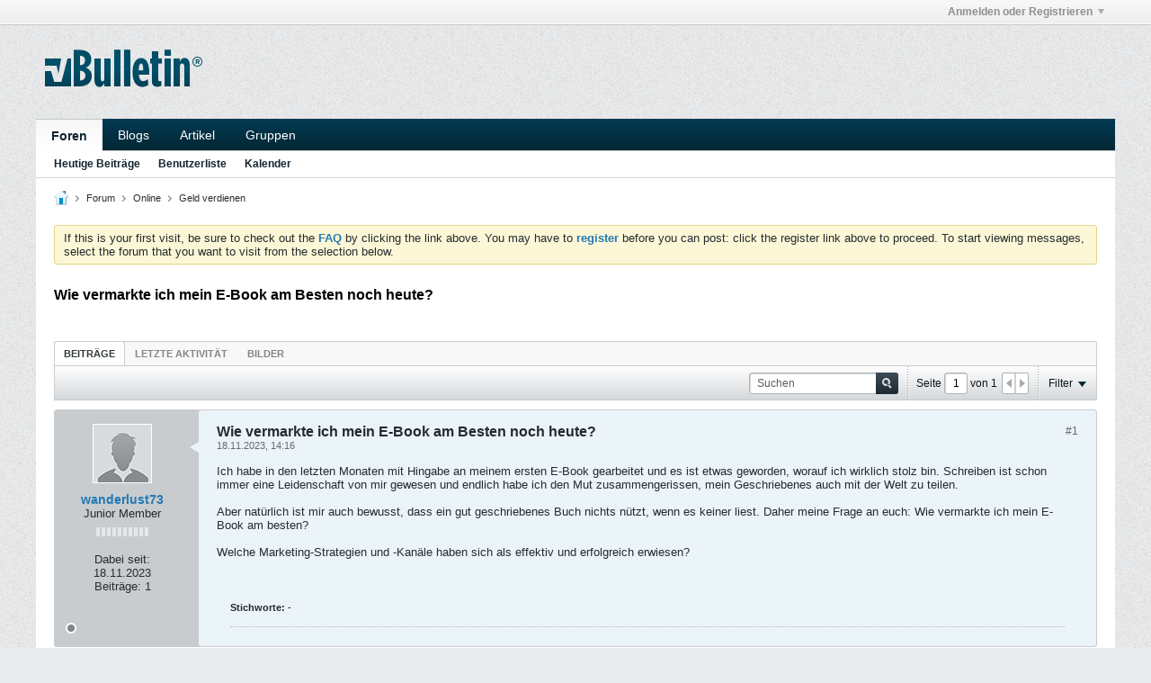

--- FILE ---
content_type: application/javascript; charset=utf-8
request_url: https://www.binoro.de/u/js/conversation-rollup-575.js
body_size: 11265
content:
/*
 =======================================================================*\
|| ###################################################################### ||
|| # vBulletin 5.7.5 Patch Level 2
|| # ------------------------------------------------------------------ # ||
|| # Copyright 2000-2024 MH Sub I, LLC dba vBulletin. All Rights Reserved.  # ||
|| # This file may not be redistributed in whole or significant part.   # ||
|| # ----------------- VBULLETIN IS NOT FREE SOFTWARE ----------------- # ||
|| # http://www.vbulletin.com | http://www.vbulletin.com/license.html   # ||
|| ###################################################################### ||
\*========================================================================*/
// ***************************
// js.compressed/infraction.js
// ***************************
vBulletin.precache("error_adding_infraction error_adding_warning error_reversing_infraction give_infraction_ginfraction infraction_added infraction_reversed please_check_the_box_to_reverse_infraction please_specify_reason_to_reverse_infraction received_infraction received_warning warning_added".split(" "),[]);vBulletin.ensureObj("infraction");vBulletin.ensureObj("privateMessage");
(function(b){function x(a){var c=getSelectedMessages(),d=function(a,d){for(var q in c)b("[data-node-id={0}]".format(c[q]),".infractions-list").toggleClass("read",d).find(".privateMessageActionCheck").prop("checked",!1)};if(0<c.length)if("0"==pageData.threadmarking||"0"==pageData.userid){for(var e in c){var f=vBulletin.discussionViewCookie;a?f.set(c[e],Math.round((new Date).getTime()/1E3)):f.unset(c[e])}d(c,a)}else vBulletin.AJAX({call:"/ajax/api/node/"+(a?"markReadMultiple":"markUnreadMultiple"),
data:{nodeids:c},success:function(b){d(b,a)}})}function p(a,c,d,e){if(!a&&(a=b("#private-message-toolbar .infractions-paginator .infractionsPageTo"),0==a.length))return!1;updateCounter=d||0;e=e||!1;var f=a.closest(".infractions-paginator"),g=b("#privateMessageContainer .main-pane .pending-posts-container"),h=f.find("#maxPageNum").filter(":input[type=hidden]").val();a=parseInt(f.find(":input[type=hidden][name=pagenum]").val(),10);var q=parseInt(f.find(":input[type=hidden][name=per-page]").val(),10);
c=parseInt(c,10);if(isNaN(c)||isNaN(h)||isNaN(a))return!1;if(1>c||c>h)return vBulletin.error("error","please_enter_a_valid_page_number"),!1;if(c==a&&!d)return!1;var r={};b("#infractionFilters input:checked").each(function(){r[this.name]=this.value});r.time&&(r.time={from:r.time});var n={setCurrentPage:c,setPerPage:q,getPagingInfo:d,options:r,isAjaxTemplateRenderWithData:!0};vBulletin.AJAX({call:"/ajax/render/privatemessage_infraction_main",data:n,success:function(a){g.html(a.template);0<b(".infractions-list").length&&
vBulletin.infraction.markInfractions();var q=a=0;c<h?(q=c+1,1<c&&(a=c-1)):a=c-1;f.find(":input[type=hidden][name=pagenum]").val(c);f.find(":input[type=hidden][name=next-page]").val(q);f.find(":input[type=hidden][name=prev-page]").val(a);f.find(".infractionsNext").toggleClass("h-disabled",!q);f.find(".infractionsPrev").toggleClass("h-disabled",!a);f.find(".infractionsPageTo").val(c);d&&(a=b("#privateMessageContainer .main-pane .pending-posts-container .pending-posts-pageinfo"),a=parseInt(a.find(".totalpages").val(),
10),f.find("#maxPageNum").filter(":input[type=hidden]").val(a),h=a,f.find(".infractionsPageCount").text(a));v&&vBulletin.privateMessage.updatePaginationLinks(y,c,h);v&&!e&&vBulletin.privateMessage.pmFilterHistory.isEnabled()&&(n.maxPage=h,a=vBulletin.privateMessage.getPrivateMessageUrl(c),vBulletin.privateMessage.pmFilterHistory.pushState({infractionFilterParams:n},document.title,a.url))}})}var e=b("#infractions-tab"),v=vBulletin.privateMessage&&vBulletin.privateMessage.jsReady||!1,y=b("#privateMessageContainer");
vBulletin.infraction.infractUser=function(a,c){var d=b(this);if(d.data("ajaxstarted"))return!1;var e=d.hasClass("js-infraction-received");if(e){a="received_infraction_form";var f="received_infraction";var g="receive-infraction-dialog"}else a="give_infraction_form",f="give_infraction_ginfraction",g="give-infraction-dialog";d.data("ajaxstarted",!0);vBulletin.AJAX({call:"/ajax/render/"+a,data:{userid:d.data("userid"),nodeid:d.closest(".js-post-controls").data("node-id")||d.data("nodeid"),userInfraction:d.data("userinfraction")},
complete:function(){d.data("ajaxstarted",null)},success:function(a){b("."+g).length?b("."+g).replaceWith(a):b(a).appendTo(document.body).hide();a=b("."+g);a.dialog({title:vBulletin.phrase.get(f),autoOpen:!0,modal:!0,resizable:!1,closeOnEscape:!1,showCloseButton:!1,width:a.hasClass("error-infraction-dialog")?500:e?600:700,dialogClass:"dialog-container infraction-dialog-container dialog-box",close:function(){var a=b(".js-editor",this);a.length&&vBulletin.ckeditor.editorExists(a)&&vBulletin.ckeditor.destroyEditor(a);
b(this).dialog("destroy").remove()},open:function(){var a=this;if(e)vBulletin.ajaxForm.apply(b(".infraction-reverse-form",a),[{error_phrase:"error_reversing_infraction",success:function(k,m,f,e){vBulletin.alert("reverse_this_infraction","infraction_reversed");"function"==typeof c&&c.apply(d.get(0),[k]);b(a).dialog("close")},beforeSubmit:function(a,c,d){if(b(".infraction-nodeid",c).is(":checked"))b.trim(b(".infraction-reason",c).val())||(k="please_specify_reason_to_reverse_infraction",m=b(".infraction-reason",
c));else{var k="please_check_the_box_to_reverse_infraction";var m=b(".infraction-nodeid",c)}return k?(vBulletin.warning("reverse_this_infraction",k,function(){m.trigger("focus")}),!1):!0}}]),b(".reverse-infraction",a).on("click",function(){b(".infraction-reverse-form",a).submit()});else{var f=b(".infraction-send-pm",a);vBulletin.ajaxForm.apply(b(a),[{dataType:"json",error_phrase:"error_adding_infraction",success:function(k,m,f,e){m=k.infractionNodeid&&!k.infractionNodeid.errors;e="warning";m?(f=k.isWarning?
"warning_added":"infraction_added",e=""):f=k.isWarning?"error_adding_warning":"error_adding_infraction";vBulletin.alert("give_infraction_ginfraction",f,e);m&&("function"==typeof c&&c.apply(d.get(0),[k]),b(a).dialog("close"))},beforeSubmit:function(c,d,e){if("0"==b(".infraction-level-control option:selected",d).val()){c=function(c,d){n(b(".infraction-level",a));vBulletin.warning("give_infraction_ginfraction",c,function(){d.trigger("focus")})};if(""==b.trim(b(".custom-reason",d).val()))return c("please_specify_custom_reason",
b(".custom-reason",d)),!1;e=Number(b(".custom-points",d).val());if(isNaN(e)||0>e)return c("please_specify_custom_points",b(".custom-points",d)),!1;e=b(".custom-period option:selected",d).val();var k=Number(b(".custom-expires",d).val());if("N"!=e&&(isNaN(k)||0>=k))return c("please_specify_custom_expires",b(".custom-expires",d)),!1}c=b(".infraction-ban-reason .ban-reason",a);if(c.is(":visible")&&!b.trim(c.val()))return n(b(".infraction-ban",a)),b(".ban-reason-desc",a).removeClass("h-hide"),c.trigger("focus"),
b(".dialog-content",a).scrollTop(0).scrollTop(b(".infraction-ban-reason",a).position().top),!1;if(Number(f.data("required"))){var m=b(".js-editor",d),h=vBulletin.ckeditor.getEditor(m);d=h?h.getData():h.val();if(!b.trim(d))return vBulletin.warning("give_infraction_ginfraction","please_specify_infraction_pm",function(){n(f);h?h.focus():m.trigger("focus")}),!1}}}]);var g=function(a){h.toggleClass("h-hide",!a).find("input, select").prop("disabled",!1).end().find(".selectBox").toggleClass("selectBox-disabled",
!a)};b(".infraction-level-control",a).on("change",function(c,d,e){c=b(this.options[this.selectedIndex]);e&&1==e.length||(e=b(this).closest(".infraction-level").find(".infraction-warning-control input"));d||(c.data("allow-warning")?(e.prop("disabled",!1).val(this.value).parent().removeClass("h-hide"),g(!1)):(e.prop("disabled",!0).parent().addClass("h-hide"),"0"==this.value&&(g(!0),b(".textbox",h).first().trigger("focus"))));var f=d=0;e.prop("checked")||"0"==this.value?"0"==this.value&&(d=Number(b(".custom-infraction-info .custom-points",
a).val())||0)&&(f=1):(d=Number(c.data("points"))||0,f=1);e=b(".infraction-dashboard-stats").data();e=d&&l(Number(e.points)+d,Number(e.infractions)+f);p(e);t()});b(".infraction-warning-control input",a).on("click",function(){this.checked?p(!1):b(".infraction-level-control",a).trigger("change",[!0,this])});b(".custom-points",a).on("change",function(){b(".infraction-level-control",a).trigger("change",[!0])});var h=b(".custom-infraction-info",a).removeClass("h-hide");b("select",a).selectBox();h.addClass("h-hide");
b(".js-content-entry-panel, .js-editor",f).data("callback",function(){t()});vBulletin.ckeditor.initEditorComponents(f,!0);b(".toggle-button",a).on("click",function(a){a=b(this);var c=a.closest(".blockrow-head"),d=c.next(".blockrow-body"),e=a.hasClass("expand");d.toggle(e);c.toggleClass("collapsed",!e);t();a.toggleClass("collapse expand");c=a.attr("title");a.attr("title",a.data("toggle-title")).data("toggle-title",c);return!1});var n=function(a){b(".toggle-button.expand",a).trigger("click")},l=function(c,
d){if(0==c&&0==d)return!1;var e=!1;b(".infraction-ban-list tbody tr",a).each(function(a,f){if(f=b(this).data())if(a=Number(f.points),f=Number(f.infractions),a&&c>=a||f&&d>=f)return e=!0,!1});return e},p=function(c){var d=b(".infraction-ban-reason",a);c?(d.removeClass("h-hide"),n(b(".infraction-ban",a))):d.addClass("h-hide")},u=b(".dialog-content",a),t=function(){u[0]||(u[0]=a);var b=u[0].scrollHeight>parseFloat(u.css("max-height"));u.toggleClass("has-scrollbar",b)};t();b(".infraction-level-control",
a).trigger("change")}b(".close-infraction",a).on("click",function(){b(a).dialog("close")});b(".ckeditor-bare-box.ckeditor-load-on-focus",a).on("focus",function(){vBulletin.ckeditor.initEditor(this.id,{complete:function(a){t()},error:function(a){b("#"+a).prop("disabled",!1).removeClass("ckeditor-load-on-focus")}})})}})}})};vBulletin.infraction.loadUserInfractions=function(a){b.post(vBulletin.getAjaxBaseurl()+"/ajax/render/user_infractions",{userid:a.userid,pagenum:a.pageNumber},function(c,d,n){a.container.html(c);
b(".pagenav-form",e).length&&new vBulletin.pagination({context:e,tabParamAsQueryString:!1,allowHistory:1==e.find(".conversation-toolbar-wrapper").data("allow-history"),onPageChanged:function(a,b){vBulletin.infraction.loadUserInfractions({container:e,userid:e.data("userid"),pageNumber:a,replaceState:!0})}});"function"==typeof a.callback&&a.callback(c);if(a.pushState||a.replaceState)c=vBulletin.makePaginatedUrl(location.href,a.pageNumber),l||(w="1"==e.find(".conversation-toolbar-wrapper").data("allow-history"),
l=new vBulletin.history.instance(w)),l.isEnabled()&&(d={from:"infraction_filter",page:a.pageNumber,tab:e.data("url-path")?e.data("url-path"):"#"+e.attr("id")},l[a.pushState?"pushState":"setDefaultState"](d,document.title,c))},"json")};var l,w;vBulletin.infraction.setHistoryStateChange=function(){l||(w="1"==e.find(".conversation-toolbar-wrapper").data("allow-history"),l=new vBulletin.history.instance(w));l.isEnabled()&&l.setStateChange(function(a){var b=l.getState();if("infraction_filter"==b.data.from){l.log(b.data,
b.title,b.url);a=e.closest(".ui-tabs");var d=a.find(".ui-tabs-nav > li").filter('li:has(a[href*="#{0}"])'.format(e.attr("id")));d.hasClass("ui-tabs-active")?vBulletin.infraction.loadUserInfractions({container:e,userid:e.data("userid"),pageNumber:b.data.page,pushState:!1}):(b=d.index(),vBulletin.selectTabByIndex.call(a,b))}},"infraction_filter")};vBulletin.infraction.markInfractions=function(){if("0"==pageData.threadmarking||"0"==pageData.userid){var a,c,d;b(".infractions-list .list-item").each(function(){d=
b(this);c=d.data("nodeId");(a=vBulletin.discussionViewCookie.get(c))&&d.addClass("read")})}};b(document).off("click",".js-post-control__infraction").on("click",".js-post-control__infraction",function(a){vBulletin.infraction.infractUser.apply(this,[a,function(a){var c=b(this),e=c.find(".b-icon"),f=c.hasClass("js-infraction-received");e.removeClass("b-icon__tickets--neutral b-icon__tickets--warned b-icon__tickets--infracted");if(f){a="give_infraction_ginfraction";var g="b-icon__tickets--neutral"}else a.isWarning?
(a="received_warning",g="b-icon__tickets--warned"):(a="received_infraction",g="b-icon__tickets--infracted");c.toggleClass("js-infraction-received",!f);c.attr("title",vBulletin.phrase.get(a));e.addClass(g)}])});e.off("click",".infractionCtrl").on("click",".infractionCtrl",function(a){vBulletin.infraction.infractUser.apply(this,[a,function(a){vBulletin.infraction.loadUserInfractions({container:e,userid:b(this).data("userid"),pageNumber:1,pushState:1!=Number(b('.pagenav-form input[name="page"]',e).val())})}])});
e.on("click",".view-infraction",function(a){vBulletin.infraction.infractUser.apply(this,[a,function(a){a=Number(b('.pagenav-form input[name="page"]',e).val())||1;vBulletin.infraction.loadUserInfractions({container:e,userid:b(this).data("userid"),pageNumber:a,pushState:1!=a})}])});b(document).off("click","#privateMessageContainer .js-button-group .view-infraction").on("click","#privateMessageContainer .js-button-group .view-infraction",function(a){vBulletin.infraction.infractUser.apply(this,[a,function(a){}])});
b(".infraction-delete").off("click").on("click",function(a){$button=b(this);var c=!1;if($button.parents("#pmFloatingBarContent").hasClass("infractions-paginator"))var d=getSelectedMessages();else d=[b("#privateMessageContainer .js-conversation-starter").data("nodeId")],c=!0;0<d.length&&openConfirmDialog({title:vBulletin.phrase.get("messages_header"),message:vBulletin.phrase.get("are_you_sure_delete_infractions"),iconType:"warning",onClickYes:function(){vBulletin.AJAX({url:vBulletin.getAjaxBaseurl()+
"/ajax/api/node/deleteNodes",data:{nodeids:d,hard:0},success:function(a){c?location.href=b("#pmBtnBackToInfractions").prop("href"):location.reload()}})}})});b(".infraction-mark_as_read").off("click").on("click",function(a){x(!0)});b(".infraction-mark_as_unread").off("click").on("click",function(a){x(!1)});b(document).ready(function(){0<b(".infractions-list").length&&vBulletin.infraction.markInfractions();if(0<b("#pmBtnBackToInfractions").length){var a=b("#privateMessageContainer .conversation-list .b-post--infraction").data("nodeId");
vBulletin.markRead(a)}});b("#infractionFilters").trigger("reset").find(".filter-options input").off("click").on("click",function(a){A.apply(this)});b(document).off("click","#privatemessagePaging .infractionsPrev").on("click","#privatemessagePaging .infractionsPrev",function(a){a.preventDefault();a=b(this).closest("#privatemessagePaging").find(':input[type=hidden][name="prev-page"]').val();p(b(this),a)});b(document).off("click","#privatemessagePaging .infractionsNext").on("click","#privatemessagePaging .infractionsNext",
function(a){a.preventDefault();a=b(this).closest("#privatemessagePaging").find(':input[type=hidden][name="next-page"]').val();p(b(this),a)});var z=function(a){var c=b("#privatemessagePaging"),d=c.find("input[name='pagenum']");a=d.val();var e=c.find("#maxPageNum");c=e.val();var f=b("#infractionFilters"),g={};vBulletin.privateMessage.updatePaginationLinks(y,a,c);vBulletin.privateMessage.getPageFiltersForUrl=function(a){f.find("input:checked").each(function(){a["filter_"+this.name]=this.value});return a};
b("#infractionsFilter").length&&b("#infractionFilters input:checked").each(function(){queryParams["filter_"+this.name]=this.value});vBulletin.privateMessage.pmFilterHistory.isEnabled()&&(g={infractionFilterParams:{setCurrentPage:a,options:{},maxPage:c}},f.find("input:checked").each(function(){g.infractionFilterParams.options[this.name]=this.value}),g.infractionFilterParams.options.time&&(g.infractionFilterParams.options.time={from:g.infractionFilterParams.options.time}),vBulletin.privateMessage.pmFilterHistory.setDefaultState(g,
document.title,window.location.href),vBulletin.privateMessage.pmFilterHistory.setStateChange(function(a){a=vBulletin.privateMessage.pmFilterHistory.getState();a.data.hasOwnProperty("infractionFilterParams")&&(a=a.data.infractionFilterParams,b.each(a.options,function(a,b){a="input[name='{0}'][value='{1}']".format(a,b);f.find(a).prop("checked",!0)}),e.val(a.maxPage),d.val(a.setCurrentPage),p(null,a.setCurrentPage,!0,!0))},"privatemessage"));v=!0};if(v)z();else b(document).one("vb-privatemessage-js-ready",
z);b(document).off("keypress","#privatemessagePaging .infractionsPageTo").on("keypress","#privatemessagePaging .infractionsPageTo",function(a){if(13==a.keyCode){a.preventDefault();a=b(this);var c=parseInt(a.val(),10);if(isNaN(c))return vBulletin.error("error","please_enter_a_valid_page_number"),!1;p(a,c)}});var A=function(a){$paginateButton=b("#private-message-toolbar .infractions-paginator .infractionsPageTo");if($paginateButton.length)p($paginateButton,1,!0);else{var c={};b(this).closest(".filter-options-list").find("input:checked").each(function(){c[this.name]=
b(this).val()});c.time&&(c.time={from:c.time});b(this).prop("checked",!0);c.page=1;c.perpage=pmPerPage;vBulletin.AJAX({call:"/ajax/render/privatemessage_infraction_main",data:{options:c,isAjaxTemplateRenderWithData:!0},success:function(a){b("#privateMessageContainer .pending-posts-container").html(a.template);pmPageNum=1;0<b(".infractions-list").length&&vBulletin.infraction.markInfractions()}})}}})(jQuery);
;

// ***************************
// js.compressed/conversation.js
// ***************************
vBulletin.precache("cancel_new_with_quote create_new_conversation_with_quote error_fetching_comments error_fetching_quotes error_x existing_message_will_be_deleted invalid_server_response_please_try_again new_with_quote please_click_on_the_quote_icon_of_the_post_you_want_to_quote post_reply share_post_link_help visitor_message x_comment x_comments_lower your_post_is_now_being_reviewed_and_waiting_for_moderators_approval".split(" "),[]);vBulletin.ensureObj("conversation.contentEntryBox");
$.extend(vBulletin.conversation,function(b,d){function m(a){0<a.nodeIds.length&&(b("body").css("cursor","wait"),d.AJAX({call:"/createcontent/fetch-quotes",data:{nodeid:a.nodeIds},complete:function(){b("body").css("cursor","auto")},success:function(c){var g="";b.each(c,function(b,a){g+=JShtmlEncode(a)+"<br/><br/>"});d.ensureFun(a.onSuccess)(b.trim(g))},title_phrase:"conversation",error_phrase:"error_fetching_quotes"}))}function r(a){var d=b(".b-post-control__quote--selected",a),g=b(".js-content-entry .js-editor",
a).last();if(0<d.length){var l=[];d.each(function(){l.push(b(this).parent().data("node-id"))});m({nodeIds:l,onSuccess:function(b){if(h.editorExists(g)){var a=h.getEditor(g);a&&a.setData("",function(){a.insertHtml(b.replace(/(\n)/gi,"<br />"));a.focus()})}else g.val(b.replace(/<br(\s*\/|)>/gi,"\n")).trigger("focus")}})}else h.editorExists(g)?h.getEditor(g).focus():g.trigger("focus")}function u(b){d.qtip.apply(b,"qtip-sharepostlink",{content:{title:{text:d.phrase.get("share_post_link_help"),button:!0},
text:'<input type="text" class="textbox stretch" value="'+b.attr("href")+'" />'},show:{event:"click",solo:!0,ready:!0},events:{visible:function(b,a){a.elements.content.find("input.textbox").trigger("select").trigger("focus")}},hide:{event:"unfocus",fixed:!0}})}function v(a){return 1==b(".conversation-media-view",a).length?2:1==b(".conversation-stream-view",a).length?1:0}function w(){var a=b(".conversation-content-widget"),c="1"==b(".conversation-toolbar-wrapper",a).data("allow-history");a.filter(".widget-tabs").tabs({active:v(a)}).find(".widget-header .widget-tabs-nav li.ui-state-default:not(.ui-tabs-active) a").off("click").on("click",
function(){location.href=b(this).attr("data-href");return!1});var g=new d.pagination({context:a,allowHistory:c,onPageChanged:function(e,k,f){n.updatePageNumber(e);if(!k){if(k=n.getOption("customFilter"))k.pagenum=e,delete n.lastFilters,f&&delete k[b(".toolbar-search-form .js-filter-search",a).attr("name")];n.applyFilters(!1,!1,!1,!0)}d.Responsive.checkForVideoSignature()}}),l=b(".conversation-toolbar-wrapper.scrolltofixed-floating",a),p=function(){return 0<a.length?a.offset().top+(a.outerHeight()-
parseFloat(a.css("border-bottom-width")))-l.height():0};try{var m=new d.scrollToFixed({element:l,limit:p()})}catch(e){}var n=new d.conversation.filter({context:a,scrollToTop:a,pagination:g,allowHistory:c,hash:a.find(".js-module-top-anchor").attr("id"),onContentLoad:function(){m.updateLimit(p())}});b(document).offon("click",".js-show-post-link",function(a){a.preventDefault();u(b(a.currentTarget))});b(document).offon("click","a.js-scroll-if-on-page",a=>{a=b(a.currentTarget);a=parseInt(a.data("nodeid"),
10);$anchor=b(".js-post[data-node-id='"+a+"']:not(.pinned-answer)");if($anchor.length)return vBulletin.animateScrollTop($anchor.offset().top),!1});b(".conversation-toolbar .post-reply-btn").off("click").on("click",function(e){e=b(".js-content-entry").last();if(1==e.length){var k=b(".js-editor",e);e=e.offset().top;var f=b(".conversation-toolbar-wrapper"),c=f.hasClass("scrolltofixed");f=f.length&&f.outerHeight(!0)||0;var g=h.editorExists(k);c||(e+=f);g?r(a):h.initEditor(k,{complete:function(){r(a)}});
d.animateScrollTop(e,{duration:500,complete:function(){g&&h.focusEditor(k)}})}});b(document).off("mouseover",".js-userinfo__signature").on("mouseover",".js-userinfo__signature",function(){var a=b(this);"1"!=a.data("qtip-initialized")&&(a.data("qtip-initialized","1"),a.find(".user-signature"),d.qtip.apply(a,"qtip-signature",{content:a.find(".user-signature"),hide:{event:"unfocus"},show:{solo:!0}}),b(this).trigger("mouseover"))});c=b(".conversation-list",a);b(".js-post-controls",c).disableSelection();
c.off("click",".js-post-control__quote").on("click",".js-post-control__quote",function(){b(this).toggleClass("b-post-control__quote--selected");var a=b(".post-reply-btn .js-button__text-secondary").text().match(/[0-9]+/);a=a?Number(a[0]):0;b(this).hasClass("b-post-control__quote--selected")?a++:a--;t.clickQuoteIcon(a)});vBulletin.conversation.initContentEvents(c);"inlinemod"in d&&d.ensureFun(d.inlinemod.init)(a);c.off("click",".js-comment-entry__post").on("click",".js-comment-entry__post",function(a){vBulletin.conversation.postComment.apply(this,
[a,function(a){if(a)if(a.redirecturl)location.replace(a.redirecturl);else{var f=b(this).closest(".js-post"),e=a.totalcomments,c=f.find(".js-comments").removeClass("h-hide"),g=f.find(".js-comments__comments");b(this).closest(".js-comment-entry").addClass("b-comment-entry--has-comments").find(".js-comment-entry__textbox").val("").trigger("input");var k=b(a.template),h=k.find(".js-comment");k.appendTo(g);c.find(".js-comments__footer").addClass("h-hide");c.find(".js-comments__page--prev").show().data("page-num",
1).prev("label").hide();c.find(".js-comments__header").removeClass("h-hide").find(".js-comments__pagination").removeClass(function(){return 1<e?"h-hide":""}).end().find(".js-comments__total-text").text(function(){return d.phrase.get(1<e?"x_comments_lower":"x_comment",e)});f=f.closest(".ui-tabs-panel").find(".conversation-toolbar-wrapper");f.hasClass("scrolltofixed-floating")&&(f=f.data("object-instance"))&&f.addLimit(h.outerHeight(!0));d.scrollToAnchor("#post"+a.nodeId)}}])});c.off("click",".js-comments__page--prev, .js-comments__page--next").on("click",
".js-comments__page--prev, .js-comments__page--next",function(){b("body").css("cursor","wait");var a=b(this),c=a.closest(".js-post"),f=c.find(".js-comments"),g=f.find(".js-comments__comments"),h=Number(a.data("page-num"))||0,l=a.closest(".canvas-widget").attr("data-widget-instance-id");d.AJAX({call:"/ajax/fetch-comments",data:{page:h,parentid:c.attr("data-node-id"),postindex:c.find(".js-post__content .js-show-post-link").text().replace("#",""),widgetInstanceId:l,isblogcomment:1==a.closest(".blog-list").length?
1:0,isarticlecomment:1==a.closest(".article-list").length?1:0},complete:function(a,c){b("body").css("cursor","auto")},success:function(c,d,e){if(c.templates){var k=b("<ul />").attr("class",g.attr("class")),l=c.totalcomments;b.each(c.templates,function(a,b){k.append(b)});g.replaceWith(k);d=Number(k.find(".js-comment:first-child .js-show-post-link span").text().replace(/\D/g,""));e=Number(k.find(".js-comment:last-child .js-show-post-link span").text().replace(/\D/g,""));var n=Math.ceil(l/vBulletin.conversation.COMMENTS_PER_PAGE);
if(a.hasClass("js-comments__page--prev")){var m=a;var q=f.find(".js-comments__page--next")}else m=f.find(".js-comments__page--prev"),q=a;var p=function(a,b,c){a.find(".js-comments__pagination > label").show().text(b==c?b:"{0} - {1}".format(b,c))};h=c.page;p(f.find(".js-comments__header"),d,e);1==h?f.find(".js-comments__footer").addClass("h-hide"):(d=e+1,e=d+vBulletin.conversation.COMMENTS_PER_PAGE-1,e=e>l?l:e,c=f.find(".js-comments__footer"),c.removeClass("h-hide"),p(c,d,e));m.data("page-num",h+1);
q.data("page-num",h-1||1);m.removeClass("h-hide-imp")[n>h?"show":"hide"]().prev("label").show();q[1<h?"show":"hide"]()}},title_phrase:"conversation",error_phrase:"error_fetching_comments"})});vBulletin.conversation.bindEditFormEventHandlers("all");if(c=parseInt(pageData.nodeid))d.markRead(c),d.AJAX({call:"/ajax/api/node/incrementNodeview",data:{nodeid:c},error:d.ajaxtools.logAjaxError,api_error:d.ajaxtools.logApiError});-1!=location.href.indexOf("edit=1")&&pageData.nodeid&&0<pageData.nodeid&&b("#edit-"+
pageData.nodeid).trigger("click");b(document).off("change",".js-article-content-pagenav").on("change",".js-article-content-pagenav",function(){location.href=b(this).val()})}if(!d.pageHasSelectors([".forum-conversation-content-widget",".group-conversation-content-widget",".blog-conversation-content-widget",".profile-widget","#privateMessageContainer .infractions"]))return!1;var h=d.ckeditor,t={clickQuoteIcon:function(a){this.setPostReplyButtonStyle(a);1==a&&b(".post-reply-btn:visible").trigger("click");
0==a&&(a=b(".js-content-entry").last(),a=b(".js-editor",a).attr("id"),h.editorExists(a)&&h.getEditor(a).setData(""))},clickCancelButton:function(){b(".b-post-control__quote--selected").removeClass("b-post-control__quote--selected");this.setPostReplyButtonStyle(0);return!0},setPostReplyButtonStyle:function(a){var c=b(".post-reply-btn"),d=c.find(".js-button__text-secondary");0<a?(c.addClass("b-button--special"),d.text("("+a+")")):(c.removeClass("b-button--special"),d.text(""))}};b(function(){w()});
return{replyWithQuotes:t}}(jQuery,vBulletin));
;

// ***************************
// js.compressed/subscribe.js
// ***************************
vBulletin.precache(["follow","following","following_pending","social_group_count_members_x","unsubscribe_overlay_error"],[]);
(function(){function h(a,b){a=$(".js-replace-member-count-"+a);a.length&&a.each(function(){var a=$(this),f=a.data("replace-phrase-varname"),d=parseInt(a.data("member-count"),10)+b;a.text(vBulletin.phrase.get(f,d));a.data("member-count",d)})}vBulletin.subscribe={};var g=function(a,b){a.children(".js-button__text-primary").text(vBulletin.phrase.get(b))},d=function(a,b,c,f){g(a,b);a.addClass((c||"")+" b-button--special").removeClass((f||"")+" b-button--secondary")},e=function(a,b,c,f){g(a,b);a.addClass((c||
"")+" b-button--secondary").removeClass((f||"")+" b-button--special")},k=function(a,b,c){vBulletin.AJAX({call:b,data:c,success:function(b){!isNaN(b)&&1<=b?1==b?d(a,"following","isSubscribed"):d(a,"following_pending","is-pending"):vBulletin.error("follow","follow_error")},title_phrase:"follow",error_phrase:"follow_error"})},l=function(a){var b=$(a),c=parseInt(b.attr("data-node-id"),10);a=parseInt(b.attr("data-owner-id"),10);vBulletin.AJAX({call:"/ajax/api/node/requestChannel",data:{channelid:c,recipient:a,
requestType:"sg_member"},success:function(a){!0===a?(d(b,"joined","has-joined"),h(c,1),(b.hasClass("join-to-post-btn")||b.hasClass("js-refresh"))&&window.location.reload()):isNaN(a)||d(b,"following_pending","is-pending")},title_phrase:"join",error_phrase:"join_error"})},m=function(a){var b=$(a),c=parseInt($(a).attr("data-node-id"),10);vBulletin.AJAX({call:"/ajax/api/blog/leaveChannel",data:{channelId:c},success:function(a){!0===a?(b.hasClass("js-button--follow")?(g(b,"follow"),b.addClass("b-button--special").removeClass("isSubscribed b-button--unfollow")):
(g(b,"join"),b.removeClass("has-joined b-button--special leave-btn")),h(c,-1),b.is(".js-no-refresh")||location.reload()):vBulletin.error("leave","invalid_server_response_please_try_again")},title_phrase:"leave",error_phrase:"invalid_server_response_please_try_again"})},n=function(a){var b=$(a);a=$(a).attr("data-node-id");vBulletin.AJAX({call:"/ajax/api/follow/delete",data:{follow_item:a,type:"follow_contents"},success:function(a){1==a?e(b,"follow","","isSubscribed b-button--unfollow"):vBulletin.error("follow",
"unfollow_error")},title_phrase:"follow",error_phrase:"unfollow_error"})};vBulletin.subscribe.updateSubscribeButton=function(a){if("undefined"!=typeof a){var b=$(".js-button--follow").filter(function(){return $(this).data("node-id")==pageData.nodeid&&pageData.nodeid!=pageData.channelid});switch(a){case 0:e(b,"follow","","isSubscribed b-button--unfollow");break;case 1:e(b,"following","isSubscribed");break;case 2:e(b,"following_pending","is-pending")}}};$(".js-button--follow").on("click",function(a){if($(this).hasClass("isSubscribed"))$(this).hasClass("b-button--unfollow")&&
($(this).hasClass("is-blog-channel")?m(this):n(this));else if(a=$(this),!a.hasClass("isSubscribed")&&!a.hasClass("is-pending")){var b=parseInt(a.attr("data-node-id"),10),c={};a.hasClass("is-topic")?(c.follow_item=b,c.type="follow_contents",k(a,"/ajax/api/follow/add",c)):(c={},c.channelid=b,c.recipient=parseInt(a.attr("data-owner-id"),10),a.hasClass("is-blog-channel")?c.requestType="member":a.hasClass("is-sg-channel")?c.requestType="sg_subscriber":c.requestType="subscriber",k(a,"/ajax/api/node/requestChannel",
c))}});$(".js-button--follow").on("mouseover",function(a){a=$(this);a.hasClass("isSubscribed")&&!a.hasClass("is-owner")&&e(a,"following_remove","b-button--unfollow")});$(".js-button--follow").on("mouseout",function(a){a=$(this);a.hasClass("b-button--unfollow")&&d(a,"following","","b-button--unfollow")});$(".join-to-post-btn").on("click",function(a){$(this).hasClass("has-joined")||$(this).hasClass("is-pending")||l(this)});$(document).on("click",".join-btn",function(a){$(this).hasClass("has-joined")||
$(this).hasClass("is-pending")?$(this).hasClass("leave-btn")&&!$(this).hasClass("is-owner")&&m(this):l(this)});$(document).on("mouseover",".join-btn",function(a){a=$(this);a.hasClass("has-joined")&&!a.hasClass("is-owner")&&e(a,"leave","leave-btn")});$(document).on("mouseout",".join-btn",function(a){a=$(this);a.hasClass("leave-btn")&&!a.hasClass("is-owner")&&d(a,"joined","","leave-btn")})})();
;

// ***************************
// js.compressed/tag-editor.js
// ***************************
vBulletin.precache("add_tags edit_tags error error_adding_search_tips_code_x error_adding_tags_code_x error_fetching_popular_tags invalid_server_response_please_try_again invalid_x_tag_length loading none popular_tags_cloud tag_cloud unable_to_load_tag_editor unable_to_save_tags you_may_add_one_more_tag you_may_add_x_more_tags you_may_not_add_any_more_tags".split(" "),["tagforcelower","tagmaxlen","tagminlen"]);
(function(b){function A(d,e){var k=e.split(",");e=[];b.each(k,function(b,d){""!=d&&e.push(d)});vBulletin.AJAX({call:"/ajax/api/tags/updateUserTags",data:{nodeid:d,taglist:e},success:function(e){if(e){var k=b("#content-tags-"+d);k.find(".js-content-tag, .js-content-tag-none").remove();e.tags&&0<e.tags.length?b.each(e.tags,function(d,r){var h=b("<span />").addClass("js-content-tag");b("<a />").attr("href",r.searchurl).html(r.tagtext).appendTo(h);d<e.tags.length-1&&h.append(document.createTextNode(", "));
h.appendTo(k)}):b("<span />").addClass("js-content-tag-none").html(vBulletin.phrase.get("none")).appendTo(k)}},error_phrase:"unable_to_save_tags",title_phrase:"edit_tags"})}function B(d){var e=b(this).data("node-id");vBulletin.AJAX({call:"/ajax/render/tag_editor",data:{nodeid:e,dialogOnly:!0,editPost:!0,editorClass:"js-topic-tag-editor",isAjaxTemplateRenderWithData:!0},success:function(k){b("body").append(k.template);b(document).on("vb-tag-editor-init",function(b,d){function k(){h.dialog("destroy").closest(".tag-editor-wrapper").remove()}
var h=d.$dialog;h.on("vb-tag-dialog-cancel",k);h.on("vb-tag-dialog-save",function(b,d){A(e,d.tagList);k()})});new vBulletin.tagEditor.instance(".js-topic-tag-editor",!1,!1,d)},error_phrase:"unable_to_load_tag_editor",title_phrase:"edit_tags"})}var w=vBulletin.ensureObj("jsexec.tag_editor",{exec:0});w.exec++;if(!(1<w)){var q={};vBulletin.tagEditor=vBulletin.tagEditor||{};vBulletin.tagEditor.instance=function(d,e,k,h){function H(){var a=l.find(".you-may-add-text");if(n||m){var c=n&&!m?n:!n&&m?m:Math.min(n,
m);a.find("span").text(c)}else a.addClass("h-hide");y()?f.is(":visible")&&f[0].focus():f.hide()}function w(a){a=b(this);var c=a.parent();!c.hasClass("added")&&x(a.text())&&(c.addClass("added"),f.is(":visible")&&f[0].focus());return!1}function r(a,c){0<a.length&&(c=(c.find(".tag-input").val()||"").split(","),b.each(c,function(c,d){var f=b.trim(d);a.each(function(){b(this).data("tag")==f&&b(this).addClass("added")})}))}function I(a){a.stopPropagation();var c=b(this),d=p.find(".tag-editor-container");
1==d.length?(d.dialog({title:vBulletin.phrase.get("add_tags"),autoOpen:!1,modal:!0,resizable:!1,closeOnEscape:!1,showCloseButton:!1,width:500,dialogClass:"dialog-container tag-editor-dialog-container dialog-box",open:function(){g.clearElements();var a=p.find(".tag-input").val();if(a){a=a.split(",");for(var e in a)x(b.trim(a[e]))}else t&&!f.attr("placeholder")&&f.attr("placeholder",t);0<z()&&f.show();K(c.data("node-id"));var C=b(".tag-cloud",d);vBulletin.tagEditor.fetchPopularTags({type:p.data("type")||
"nodes",noformat:1,success:function(a){C.html(a);r(C.find(".tagcloudlink"),p)},error:function(a){C.html('<span class="error">{0}</span>'.format(a))}})},close:function(){p.data("autocomplete-instance").close()}}).dialog("open"),c.data("tag-dialog",d),d.data("parent",c.closest("form, .search-controls-tags, .form_row"))):(d=c.data("tag-dialog")||b(),d.dialog("open"));return!1}var A=this,u=!1,v=!1,D=vBulletin.options.get("tagmaxlen")||25,B=vBulletin.options.get("tagminlen")||3,n=0,m=0,E=!1,f=b(d),l=f.closest(".tag-editor-container"),
p=f.closest(".tag-editor-wrapper");l.data("node-id");var g=!1,t=f.attr("placeholder")?f.attr("placeholder"):"",F=t?t.length:10,x=function(a,c){if(!g)return!1;if("undefined"==typeof c||1>c)c=pageData.userid;var b=g.getMinLength();if(a.length<b)return vBulletin.warning("error",["invalid_x_tag_length",b]),!1;1==vBulletin.options.get("tagforcelower")&&(a=a.toLowerCase());a.length>D&&(a=a.substr(0,D));c=g.addElement(a,c);f.val("");z();return c},J=function(a){var c=a.length,b;for(b=0;b<c;++b)x(a[b])},G=
function(){f.attr("size",F);var a=JShtmlEncode(b.trim(f.val()));if(""==a)return!1;var c="Adding tag: "+a;0<y()&&(setTimeout(function(){x(a)},10),c+=" (Tag added)");console.log(c)},y=function(){if(e||0==n&&0==m)return!0;var a=g.countElements(),c=b(g.getElements()).filter(function(a,c){return 0==pageData.userid||c.value==pageData.userid}).length;a=0<n?n-a:m-a;return Math.min(0==m?a:m-c,a)},z=function(){var a=l.find(".you-may-add-x-tags"),c=y();if(!0===c)return!0;if(1<c)var b=["you_may_add_x_more_tags",
c];else 1==c?b="you_may_add_one_more_tag":(b="you_may_not_add_any_more_tags",c=0);a.toggleClass("warning",0==c).html(vBulletin.phrase.get(b));return c},K=function(a){e?f[0].focus():q[a]?(n=q[a].maxTags,m=q[a].maxUserTags,E=q[a].canManageTags,H()):(q[a]={},vBulletin.AJAX({call:"/ajax/api/tags/getNodeTags",data:{nodeid:a},success:function(c){b.isArray(c.tags)&&(n=parseInt(c.maxtags,10),m=parseInt(c.maxusertags,10),E=c.canmanagetags,q[a]={maxTags:n,maxUserTags:m,canManageTags:E},H())},api_error:b.noop,
error:b.noop}))};this.addTag=function(a,c){x(a,c)};this.addTags=function(a){J(a)};this.setTags=function(a){g&&(g.clearElements(),J(a))};this.removeAllTags=function(){g.clearElements()};this.getTags=function(){return g?g.getLabels():!1};this.getTagEditor=function(){return f};p.data("initialized")?console.log("Tag Editor is already initialized."):(p.attr("data-initialized",!0),function(){if(0==f.length)return!1;f.attr("maxlength",D);g=new vBulletin_Autocomplete(f,{apiClass:"Tags",containerClass:(k||
"")+" entry-field h-clearfix",placeholderText:t,editorContext:{type:"tags",context:A},minLength:B,beforeAdd:function(a,c){u=v?!0:!1;return 0==y()?!1:!0},afterAdd:function(a,c){0==z()&&f.hide();f.attr("placeholder","");r(l.find(".tagcloudlink"),l)},afterDelete:function(a,c){u=v?!0:!1;c=z();if(e||0<c)f.show(),setTimeout(function(){f[0].focus()},10);f.attr("placeholder",function(){var a=g?g.getLabels():!1;return a&&0!=a.length?"":t});c=l.find(".tag-cloud .tagcloudlink");if(0==c.length){var d=l.find(".popular-tags-link");
d.length&&d.qtip&&(c=d.qtip("api").elements.tooltip.find(".tagcloudlink"))}c.each(function(){b(this).data("tag")==a&&b(this).removeClass("added")})}});f=g.getInputField();p.data("autocomplete-instance",g)}(),f.off("keydown").on("keydown",function(a){var c=b(a.target).val().length;b(a.target).attr("size",c>F?c:F);if(13==a.which)return u=v?!0:!1,G(),a.preventDefault(),!1}),f.off("blur").on("blur",function(a){v=setTimeout(function(){u||G();v=u=!1},0)}),f.off("click").on("click",function(a){b(a.target).hasClass("tag-input")||
(b(".tag-input",b(this)).trigger("focus"),u=v?!0:!1);return!1}),f.each(function(){b(this).closest("form").on("submit",G)}),b(".tag-cloud-text.inline-tag-cloud .popular-tags-link",l).off("click").on("click",function(){var a=l.find(".tag-cloud");vBulletin.tagEditor.fetchPopularTags({type:"nodes",noformat:1,success:function(c){a.html(c);r(a.find(".tagcloudlink"),l)},error:function(c){a.html('<span class="error">{0}</span>'.format(c))}})}),vBulletin.qtip.apply(b(".tag-cloud-text:not(.inline-tag-cloud) .popular-tags-link",
l),"qtip-populartags",{content:{title:{text:vBulletin.phrase.get("tag_cloud"),button:!1},text:function(a,c){function b(a){var b=vBulletin.phrase.get("error_fetching_popular_tags");a&&(b+=" "+vBulletin.phrase.get(a));c.set("content.text",'<span class="error">{0}</span>'.format(b))}vBulletin.AJAX({call:"/search/fetchTagCloud",data:{type:"nodes",noformat:1},success:function(a){c.set("content.text",'<div class="tag-cloud">{0}</div>'.format(a));a=c.elements.tooltip;a.on("click",".tag-cloud .tagcloudlink label",
w);r(a.find(".tagcloudlink"),p)},api_error:function(a){b(a[0])},error:function(){b()}});return vBulletin.phrase.get("working_ellipsis")}},position:{at:"bottom center",my:"top center",viewport:b(window),effect:!1},show:{event:"click",solo:!0},hide:"unfocus"}),l.on("click",".tag-cloud .tagcloudlink label",w),p.on("click",".add-tag-link",I),"undefined"!==typeof h&&I.call(h.target,h),b(document).trigger("vb-tag-editor-init",{$dialog:l}))};vBulletin.tagEditor.fetchPopularTags=function(d){d=d||{};d.type=
"search"!=d.type?"nodes":d.type;var e="function"==typeof d.error?d.error:b.noop;vBulletin.AJAX({call:"/search/fetchTagCloud",data:{type:d.type,noformat:d.noformat},success:function(b,e,q){"function"==typeof d.success&&d.success(b,e,q)},api_error:function(b){e("{0} {1}".format(vBulletin.phrase.get("error_fetching_popular_tags"),vBulletin.phrase.get(b[0])))},error:function(){e(vBulletin.phrase.get("error_fetching_popular_tags"))}})};b(function(){b(document).offon("click.tage",".tag-editor-container .cancel-tag-btn",
function(){b(".tag-editor-container").dialog("close").trigger("vb-tag-dialog-cancel")});b(document).offon("click.tage",".tag-editor-container .save-tag-btn",function(){var d=b(this).closest(".tag-editor-container"),e=d.find(".tag-input").val(),k=e.replace(/,/g,", "),h=d.data("parent");h.find(".tag-list span").text(k);h.find(".tag-input").val(e);h.find(".tag-list").toggleClass("h-hide",!e);d.dialog("close").trigger("vb-tag-dialog-save",{tagList:e})});b(document).offon("mousedown.tage",".tag-editor-container .autocomplete-container",
function(){var d=this;setTimeout(function(){var e=b(".autocompleteHelper:visible",d);0<e.length&&e[0].focus()},10);return!1});0<b(".js-content-entry-tag-editor").length&&vBulletin.tagEditor&&new vBulletin.tagEditor.instance(".js-content-entry-tag-editor");b(document).offon("click.tage",".js-edit-tags",B)})}})(jQuery);
;

